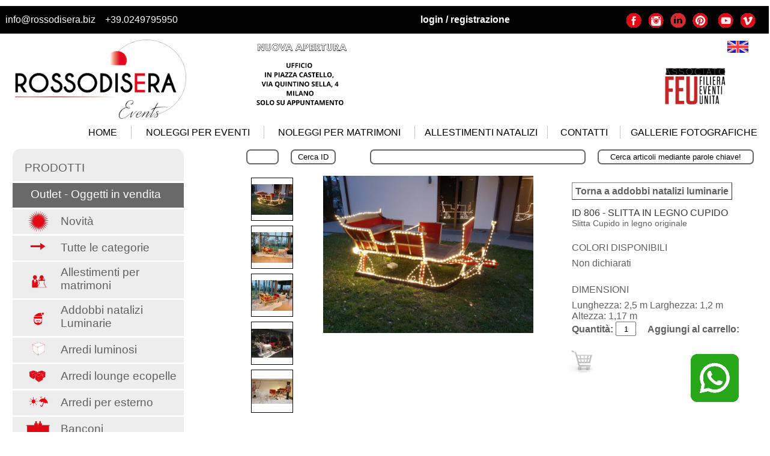

--- FILE ---
content_type: text/html; charset=utf-8
request_url: https://www.rossodisera.biz/Noleggi/AziendeNoleggi3Dettagli.aspx?ID=806&Categoria=Addobbi%20natalizi%20Luminarie
body_size: 64743
content:


<!DOCTYPE html PUBLIC "-//W3C//DTD XHTML 1.0 Transitional//EN" "http://www.w3.org/TR/xhtml1/DTD/xhtml1-transitional.dtd">



<html xmlns="http://www.w3.org/1999/xhtml" lang="it-it">
<head id="Head"><title>
	Noleggio addobbi natalizi luminarie a Milano: Slitta in legno Cupido
</title><meta name="robots" content="all" /><meta http-equiv="content-language" content="it-it" /><meta name="Googlebot" content="all" /><meta name="AUTHOR" content="rossodisera" /><meta name="location" content="milano, lombardia, italia" /><meta name="Robots" content="index,follow" /><meta name="keywords" content="Rossodisera - Hermitage, Rossodisera, Rosso di sera, hermitage, Milano, Lombardia, Italia, noleggio, affitto, locale, locali, location, loft, locations, cena aziendale, cene aziendali, evento, eventi, festa, feste, festa aziendale, feste aziendali, serata, milano di sera, Fuorisalone, Salone del mobile" /><link rel="shortcut icon" href="../ImmaginiWeb/IconaRossodisera.gif" type="image/ico" /><link href="../css/Standard2017.css" rel="stylesheet" type="text/css" /><link href="../css/Menu2017.css" rel="stylesheet" type="text/css" /><link href="../css/CategorieNoleggi.css" rel="stylesheet" type="text/css" /><meta name="google-translate-customization" content="2d7666769338dd06-4cde3c8578fe0928-gfa593739d1345ca2-13" />
    <script type="text/javascript">
        (function (w, d, s, l, i) {
            w[l] = w[l] || []; w[l].push({ 'gtm.start': new Date().getTime(), event: 'gtm.js' });
            var f = d.getElementsByTagName(s)[0],j=d.createElement(s),dl=l!='dataLayer'?'&l='+l:'';j.async=true;j.src='https://www.googletagmanager.com/gtm.js?id='+i+dl;f.parentNode.insertBefore(j,f);
        })(window, document, 'script', 'dataLayer', 'GTM-W3MTZFSQ');
    </script>
    <!-- End Google Tag Manager -->
<meta name="description" content="Noleggio addobbi natalizi luminarie a Milano: Slitta in legno Cupido: Slitta Cupido in legno original" /><link id="hyperCanonical" rel="canonical" href="https://www.rossodisera.biz/Noleggi/AziendeNoleggi3Dettagli.aspx?ID=806&amp;Categoria=Addobbi natalizi Luminarie" /><link id="hyperIT" rel="alternate" hreflang="it" href="https://www.rossodisera.biz/Noleggi/AziendeNoleggi3Dettagli.aspx?ID=806&amp;Categoria=addobbi%20natalizi%20luminarie" /><link id="hyperENG" rel="alternate" hreflang="en" href="https://www.rossodisera.biz/Noleggi/englishAziendeNoleggi3Dettagli.aspx?ID=806&amp;Categoria=christmas%20lights%20decorations" /><meta name="google-site-verification" content="n81QwAr3iiXAIQG6sZrbUZK5ECKoOTE53xLExZ7SfM8" /></head>
<body id="bodyPagina" title="Slitta in legno Cupido a noleggio" onkeypress="EffettuaRicerca(event)">

    <form name="form1" method="post" action="./AziendeNoleggi3Dettagli.aspx?ID=806&amp;Categoria=Addobbi+natalizi+Luminarie" onsubmit="javascript:return WebForm_OnSubmit();" id="form1">
<div>
<input type="hidden" name="__EVENTTARGET" id="__EVENTTARGET" value="" />
<input type="hidden" name="__EVENTARGUMENT" id="__EVENTARGUMENT" value="" />
<input type="hidden" name="__VIEWSTATE" id="__VIEWSTATE" value="/wEPDwUKMTEzNjQzNDE0Nw9kFgQCAg9kFgICEQ8WAh4EaHJlZgV5aHR0cHM6Ly93d3cucm9zc29kaXNlcmEuYml6L05vbGVnZ2kvZW5nbGlzaEF6aWVuZGVOb2xlZ2dpM0RldHRhZ2xpLmFzcHg/[base64]/[base64]/[base64]" />
</div>

<script type="text/javascript">
//<![CDATA[
var theForm = document.forms['form1'];
if (!theForm) {
    theForm = document.form1;
}
function __doPostBack(eventTarget, eventArgument) {
    if (!theForm.onsubmit || (theForm.onsubmit() != false)) {
        theForm.__EVENTTARGET.value = eventTarget;
        theForm.__EVENTARGUMENT.value = eventArgument;
        theForm.submit();
    }
}
//]]>
</script>


<script src="/WebResource.axd?d=0O9fyfxp2bku94txuA2Fj104znpCYXl_sAZ-Gh2Nop3gJoZ4oCGxFWYIKk-kzQu7HP9Cnfg8USY-mLf2HoSPD9w0HA6Teb9m5Wc95AQM6mo1&amp;t=638901598200000000" type="text/javascript"></script>


<script src="/WebResource.axd?d=Km9ZIXXVvzWGP1SY7nj1T4WlvFP5olCS0sf2jxanvIXkevYGYlLYxrT6K677zChPymL0doQMcCQdr4nrGgY6eWKb9b5PxRHFIWgPSAwn81w1&amp;t=638901598200000000" type="text/javascript"></script>
<script type="text/javascript">
//<![CDATA[
function WebForm_OnSubmit() {
if (typeof(ValidatorOnSubmit) == "function" && ValidatorOnSubmit() == false) return false;
return true;
}
//]]>
</script>

<div>

	<input type="hidden" name="__VIEWSTATEGENERATOR" id="__VIEWSTATEGENERATOR" value="876688AE" />
	<input type="hidden" name="__EVENTVALIDATION" id="__EVENTVALIDATION" value="/[base64]/ITCOlgyXnCV84h84sl2ienPV58vC6Wp1UR9Sh6TD+R2P8BjAeDXg/YbP0XXMstKUZu/HM3Dm5ALlzUwa/DV8ilAznew0j3d3PH/md2GlvWFtLPqnWfw=" />
</div>
        <input type="hidden" name="hiddenDeltaY" id="hiddenDeltaY" value="0" />
        <input type="hidden" name="hiddenIStart" id="hiddenIStart" />
        <input type="hidden" name="hiddenIEnd" id="hiddenIEnd" />
        <div>

            

<!-- Google Tag Manager (noscript) -->
<noscript><iframe src="https://www.googletagmanager.com/ns.html?id=GTM-W3MTZFSQ"
height="0" width="0" style="display:none;visibility:hidden"></iframe></noscript>
<!-- End Google Tag Manager (noscript) -->

<!-- Google tag (gtag.js) -->
<script async src="https://www.googletagmanager.com/gtag/js?id=G-N6GTE0CHT4"></script>
<script>
  window.dataLayer = window.dataLayer || [];
  function gtag(){dataLayer.push(arguments);}
  gtag('js', new Date());

  gtag('config', 'G-N6GTE0CHT4');
</script>

<table id="Intestazione_tableIntestazione" border="0" style="width:100%;margin-top: 10px; border: 0px; border-collapse: collapse">
	<tr style="background-color: #dddddd">
		<td style="background-color: #000000; color: #ffffff; padding: 14px; text-align: left; vertical-align: middle; width: 380px"><a href="mailto:info@rossodisera.biz" style="color: #ffffff; text-decoration: none;">info@rossodisera.biz</a>&nbsp;&nbsp;&nbsp;&nbsp;<a id="Intestazione_HyperLink1" href="tel:+390249795950" style="color: #ffffff; text-decoration: none">+39.0249795950</a></td><td colspan="2" style="background-color: #000000; text-align: right">

            <table Align="right">
                <tr>
                    <td>
                        <a id="Intestazione_hyperStoricoCarrelli" title="Visualizza lo storico dei carrelli!" href="StoricoRichieste.aspx" style="border:1px solid #ffffff;width:200px;font-weight:bold;margin-right:0px;color:#ffffff;display:none;text-decoration:none;border-radius:2px;padding:2px 20px 2px 20px;font-size:15px;">
                            Storico Ordini
                        </a>
                    </td>
                    <td>
                        <a id="Intestazione_hyperCarrello" title="Visualizza il Carrello!" href="Carrello.aspx" style="display:none;"><img src="../ImmaginiWeb/iconaCarrello.png" style="margin-left: 20px" width="35" /></a>
                    </td>
                </tr>
            </table>

        </td><td style="padding-right: 20px; text-align: right; background-color: #000000"><a id="Intestazione_hyperLogin" href="../Login2017.aspx" style="color:#ffffff;display:block;font-weight:bold;text-decoration:none;">login / registrazione</a></td><td style="background-color: #000000"><input type="submit" name="Intestazione$cmdLogout" value="Logout" id="Intestazione_cmdLogout" style="border:2px solid #656565;width:70px;font-weight:bold;height:23px;color:#606060;display:none;border-radius:7px;margin-left:20px;padding:1px 10px 1px 10px;cursor:pointer;" /></td><td style=" padding-right: 16px; width: 230px; background-color: #000000"><table id="Intestazione_table1" Align="right" border="0" style="background-color: #000000">
			<tr style="height: 30px">
				<td style="width: 35px; padding-top: 3px; text-align: center; vertical-align: middle">
                        <a href="https://www.facebook.com/rossodiseraevents/" title="Rossodisera su Facebook" target="_blank">
                            <img src="../ImmaginiWeb/IconeESimboli2017/facebook2020.gif" alt="Rossodisera su Facebook" width="28" />
                        </a>
                    </td><td style="width: 35px; padding-top: 3px; text-align: center; vertical-align: middle">
                        <a href="https://www.instagram.com/rossodisera_events/" title="Rossodisera su Instagram" target="_blank">
                            <img src="../ImmaginiWeb/IconeESimboli2017/instagram2020.gif" alt="Rossodisera su Instagram" width="28" />
                        </a>
                    </td><td style="width: 35px; padding-top: 3px; text-align: center; vertical-align: middle">
                        <a href="https://www.linkedin.com/search/results/all/?fetchDeterministicClustersOnly=true&heroEntityKey=urn%3Ali%3Afsd_profile%3AACoAAAR_sqYBiIH1jAShK0Hqte3BI_S3jorkEMI&keywords=rossodisera%20events&origin=RICH_QUERY_TYPEAHEAD_HISTORY&position=0&searchId=01e05d67-98b3-4bc4-9f46-71e4b7b34ce4&spellCorrectionEnabled=true" title="Rossodisera on Linkedin" target="_blank">
                            <img src="../ImmaginiWeb/IconeESimboli2017/linkedin.gif" alt="Rossodisera on Instagram" width="28" />
                        </a>
                    </td><td style="width: 35px; padding-top: 3px; text-align: center; vertical-align: middle">
                        <a href="http://www.pinterest.com/rossodisera1/" title="Rossodisera su Pinterest" target="_blank">
                            <img src="../ImmaginiWeb/IconeESimboli2017/pinterest2020.gif" alt="Rossodisera su Pinterest" width="28" />
                        </a>
                    </td><td style="width: 35px; padding-top: 3px; text-align: center; vertical-align: middle"><img src="../ImmaginiWeb/IconeESimboli2017/youtube2020.gif" alt="Rossodisera su Youtube" width="28" /></td><td style="width: 35px; padding-top: 3px; text-align: center; vertical-align: middle"><img src="../ImmaginiWeb/IconeESimboli2017/vimeo2020.gif" alt="Rossodisera su Vimeo" width="28" /></td>
			</tr>
		</table></td>
	</tr><tr style="height: 30px">
		<td rowspan="2">
            <a href="https://www.rossodisera.biz" title="Rossodisera Hermitage - Organizzazione eventi, noleggio arredi attrezzature e servizi vari">
                <img src="../ImmaginiWeb/LOGO_ROSSODISERA_OK.png" width="285" style="border: solid 0px #000000; margin-left: 30px; margin-top: 10px" alt="Rossodisera Events socierà di organizzazione eventi e noleggio arredi e attrezzature" />
            </a>
        </td><td rowspan="2" style="text-align: center; vertical-align: middle; width: 185px">
            <img src="../ImmaginiWeb/Banner_Nuovo_Ufficio_solo_scritta_medium.jpg" width="180" />
        </td><td></td><td></td><td></td><td style="vertical-align: top; padding-top: 10px">

            <table id="tableLingueNew" align="right">
                <tr>
                    <td>
                    </td>
                    <td>
                        <a id="Intestazione_HyperLink3" title="Visualizza il Carrello!" href="Carrello.aspx" style="display: none"><img src="../ImmaginiWeb/carrello-ecommerce_cr.jpg" style="margin-left: 15px" width="47" /></a>
                    </td>
                    <td>
                        <a href="englishAziendeNoleggi3Dettagli.aspx?ID=806&Categoria=christmas%20lights%20decorations" id="Intestazione_linkInglese" title="Rossodisera Hermitage in English. Locations, equipents and furniture for events in Milan and not only.">
                            <img src="../greatbr.gif" border="0" width="35" alt="Rossodisera Hermitage in English. Locations, equipents and furniture for events in Milan and not only." />
                        </a>
                    </td>
                    <td style="padding-right: 25px; vertical-align: top">
                        <div id="google_translate_element" style="margin: 0px; vertical-align: top"></div><script type="text/javascript">
                            function googleTranslateElementInit() {
                                new google.translate.TranslateElement({ pageLanguage: 'it', layout: google.translate.TranslateElement.InlineLayout.SIMPLE }, 'google_translate_element');
                            }
                        </script><script type="text/javascript" src="//translate.google.com/translate_a/element.js?cb=googleTranslateElementInit"></script>
                    </td>
                </tr>
            </table>

        </td>
	</tr><tr>
		<td></td><td style="text-align: center; vertical-align: middle; width: 200px;"></td><td style="text-align: center; width: 160px"></td><td style="text-align: center; width: 160px">
            <img src="../ImmaginiWeb/LOGO-Feu-ASSOCIATO.jpg" width="120" height="67" />
        </td>
	</tr><tr>
		<td Align="left" colspan="6" style="text-align: left; padding-top: 10px;"><table Align="right" border="0">
			<tr>
				<td style="">

                        <ul id="MenuPrincipale" style="height: 25px; z-index: 1200">
                            <li id="Intestazione_liHome" style="width: 95px;">
                                <p>
                                    <a href="https://www.rossodisera.biz" id="Intestazione_linkHome" class="MenuPrincipale" title="Rossodisera Hermitage - Organizzazione eventi, attrezzature e arredi a Milano e non solo" style="">HOME</a>
                                </p>
                            </li><li id="Intestazione_liNoleggi" style="width: 220px">
                                <p>
                                    <a href="AziendeNoleggi2.aspx" id="Intestazione_linkNoleggi" class="MenuPrincipale" title="Noleggio arredi e attrezzature per eventi">NOLEGGI PER EVENTI</a>
                                </p>
                            </li><li id="Intestazione_liWedding" style="width: 250px">
                                <p>
                                    <a href="../WeddingPlanningMilano/WeddingPlannerMilano.aspx" id="Intestazione_A11" class="MenuPrincipale" title="Rossodisera Wedding Planner Milano: dai singli servizi legati ai matrimoni a Milano, Lombardia e non solo, all&#39;organizzazione completa">NOLEGGI PER MATRIMONI</a>
                                </p>
                            </li><li id="Intestazione_liNatale" style="width: 220px">
                                <p>
                                    <a href="AziendeNoleggi2.aspx?Categoria=addobbi natalizi luminarie" id="Intestazione_A12" class="MenuPrincipale" title="Noleggio di decorazioni e luminarie natalizie">ALLESTIMENTI NATALIZI</a>
                                </p>
                            </li><li id="Intestazione_li4" style="width: 120px">
                                <p>
                                    <a href="../ChiSiamo/AziendeContatti3.aspx" id="Intestazione_A6" class="MenuPrincipale" title="Contatti e recapiti">CONTATTI</a>
                                </p>
                            </li><li id="Intestazione_liCovEvents" style="width: 245px; border-right: 0px">
                                <p>
                                    <a href="../Fotogallery/Fotogallery3.aspx" id="Intestazione_linkGallerieFotografiche" class="MenuPrincipale" title="Le gallerie fotografiche dei nostri eventi">GALLERIE FOTOGRAFICHE</a>
                                </p>
                            </li>
                            
                            </li>
                        </ul>

                    </td>
			</tr>
		</table></td>
	</tr><tr>
		<td colspan="6" style="height: 10px"><a title="Conttataci via Whatsapp!" href="https://wa.me/393292168067">
                <img src="../ImmaginiWeb/SocialIcons/whatsapp_chat_icon.png" style="position: fixed; right: 50px; bottom: 50px; height: 80px; width: 80px; z-index: 1000" />
            </a></td>
	</tr>
</table>


            <table id="tablePrincipale" border="0" style="margin: 0px; border: 0px; width: 100%; border-collapse: collapse">
	<tr>
		<td style="min-width: 40px; width: 62px"></td><td style="width:1200px;min-width: 1200px"><table border="0" style="border-collapse: collapse; min-width: 1200px">
			<tr style="height:330px;">
				<td rowspan="2" style="padding: 1px 3px 3px 3px; width: 340px; min-width: 340px; vertical-align: top"><ul id="tableCategorieNoleggi_ulCategorieNoleggio" style="">
    <li class="Cappello"></li>
    <li class="Voci" id="liIntestazioneCategorieNoleggi"><span class="spanIntestazione" id="spanIntestazioneCategorieNoleggi">PRODOTTI</span></li>
    <li class="Voci" id="liInVendita" style="background-color: dimgrey"><a href="AziendeNoleggi2.aspx?InVendita=invendita"><span  class="spanIntestazione" id="spanInVendita" style="color: #ffffff; padding-left: 15px">Outlet - Oggetti in vendita</span></a></li>
<li id="tableCategorieNoleggi_ctl01_VoceNoleggi" class="Voci">
    <a id="tableCategorieNoleggi_ctl01_hyperVociNoleggi" title="Noleggio Novit&amp;#224;" href="AziendeNoleggi2.aspx?Categoria=novità"><table width="100%">
					<tr>
						<td style="vertical-align: middle; width: 41px">
                    <img src="../ImmaginiPrimaPaginaNoleggi/IconeCategorie/Novit%C3%A0.gif" id="tableCategorieNoleggi_ctl01_imgVociNoleggi" style="height:41px;width:41px;position:relative;top:-3px;" />
                </td>
						<td style="padding-left: 15px; vertical-align: bottom">
                    <span id="tableCategorieNoleggi_ctl01_spanVociNoleggi" class="spanVoci">Novit&#224;</span>
                </td>
					</tr>
				</table>
				</a>
</li>

<li id="tableCategorieNoleggi_ctl02_VoceNoleggi" class="Voci">
    <a id="tableCategorieNoleggi_ctl02_hyperVociNoleggi" title="Noleggio Tutte le categorie" href="AziendeNoleggi2.aspx?Categoria=tutte le categorie"><table width="100%">
					<tr>
						<td style="vertical-align: middle; width: 41px">
                    <img src="../ImmaginiPrimaPaginaNoleggi/IconeCategorie/Tutte%20le%20categorie.gif" id="tableCategorieNoleggi_ctl02_imgVociNoleggi" style="height:41px;width:41px;position:relative;top:-3px;" />
                </td>
						<td style="padding-left: 15px; vertical-align: bottom">
                    <span id="tableCategorieNoleggi_ctl02_spanVociNoleggi" class="spanVoci">Tutte le categorie</span>
                </td>
					</tr>
				</table>
				</a>
</li>

<li id="tableCategorieNoleggi_ctl03_VoceNoleggi" class="Voci" style="height:60px;">
    <a id="tableCategorieNoleggi_ctl03_hyperVociNoleggi" title="Noleggio Allestimenti per matrimoni" href="AziendeNoleggi2.aspx?Categoria=allestimenti per matrimoni"><table width="100%">
					<tr>
						<td style="vertical-align: middle; width: 41px">
                    <img src="../ImmaginiPrimaPaginaNoleggi/IconeCategorie/Allestimenti%20per%20matrimoni.gif" id="tableCategorieNoleggi_ctl03_imgVociNoleggi" style="height:41px;width:41px;position:relative;top:7px;left:0px;" />
                </td>
						<td style="padding-left: 15px; vertical-align: bottom">
                    <span id="tableCategorieNoleggi_ctl03_spanVociNoleggi" class="spanVoci" style="top:4px;">Allestimenti per matrimoni</span>
                </td>
					</tr>
				</table>
				</a>
</li>

<li id="tableCategorieNoleggi_ctl04_VoceNoleggi" class="Voci" style="height:60px;">
    <a id="tableCategorieNoleggi_ctl04_hyperVociNoleggi" title="Noleggio Addobbi natalizi Luminarie" href="AziendeNoleggi2.aspx?Categoria=addobbi natalizi luminarie"><table width="100%">
					<tr>
						<td style="vertical-align: middle; width: 41px">
                    <img src="../ImmaginiPrimaPaginaNoleggi/IconeCategorie/Addobbi%20natalizi%20Luminarie.gif" id="tableCategorieNoleggi_ctl04_imgVociNoleggi" style="height:41px;width:41px;position:relative;top:7px;left:0px;" />
                </td>
						<td style="padding-left: 15px; vertical-align: bottom">
                    <span id="tableCategorieNoleggi_ctl04_spanVociNoleggi" class="spanVoci" style="top:4px;">Addobbi natalizi Luminarie</span>
                </td>
					</tr>
				</table>
				</a>
</li>

<li id="tableCategorieNoleggi_ctl05_VoceNoleggi" class="Voci">
    <a id="tableCategorieNoleggi_ctl05_hyperVociNoleggi" title="Noleggio Arredi luminosi" href="AziendeNoleggi2.aspx?Categoria=arredi luminosi"><table width="100%">
					<tr>
						<td style="vertical-align: middle; width: 41px">
                    <img src="../ImmaginiPrimaPaginaNoleggi/IconeCategorie/Arredi%20luminosi.gif" id="tableCategorieNoleggi_ctl05_imgVociNoleggi" style="height:41px;width:41px;position:relative;top:-3px;" />
                </td>
						<td style="padding-left: 15px; vertical-align: bottom">
                    <span id="tableCategorieNoleggi_ctl05_spanVociNoleggi" class="spanVoci">Arredi luminosi</span>
                </td>
					</tr>
				</table>
				</a>
</li>

<li id="tableCategorieNoleggi_ctl06_VoceNoleggi" class="Voci">
    <a id="tableCategorieNoleggi_ctl06_hyperVociNoleggi" title="Noleggio Arredi lounge ecopelle" href="AziendeNoleggi2.aspx?Categoria=arredi lounge ecopelle"><table width="100%">
					<tr>
						<td style="vertical-align: middle; width: 41px">
                    <img src="../ImmaginiPrimaPaginaNoleggi/IconeCategorie/Arredi%20lounge%20ecopelle.gif" id="tableCategorieNoleggi_ctl06_imgVociNoleggi" style="height:41px;width:41px;position:relative;top:-3px;" />
                </td>
						<td style="padding-left: 15px; vertical-align: bottom">
                    <span id="tableCategorieNoleggi_ctl06_spanVociNoleggi" class="spanVoci">Arredi lounge ecopelle</span>
                </td>
					</tr>
				</table>
				</a>
</li>

<li id="tableCategorieNoleggi_ctl07_VoceNoleggi" class="Voci">
    <a id="tableCategorieNoleggi_ctl07_hyperVociNoleggi" title="Noleggio Arredi per esterno" href="AziendeNoleggi2.aspx?Categoria=arredi per esterno"><table width="100%">
					<tr>
						<td style="vertical-align: middle; width: 41px">
                    <img src="../ImmaginiPrimaPaginaNoleggi/IconeCategorie/Arredi%20per%20esterno.gif" id="tableCategorieNoleggi_ctl07_imgVociNoleggi" style="height:41px;width:41px;position:relative;top:-3px;" />
                </td>
						<td style="padding-left: 15px; vertical-align: bottom">
                    <span id="tableCategorieNoleggi_ctl07_spanVociNoleggi" class="spanVoci">Arredi per esterno</span>
                </td>
					</tr>
				</table>
				</a>
</li>

<li id="tableCategorieNoleggi_ctl08_VoceNoleggi" class="Voci">
    <a id="tableCategorieNoleggi_ctl08_hyperVociNoleggi" title="Noleggio Banconi" href="AziendeNoleggi2.aspx?Categoria=banconi"><table width="100%">
					<tr>
						<td style="vertical-align: middle; width: 41px">
                    <img src="../ImmaginiPrimaPaginaNoleggi/IconeCategorie/Banconi.gif" id="tableCategorieNoleggi_ctl08_imgVociNoleggi" style="height:41px;width:41px;position:relative;top:-3px;" />
                </td>
						<td style="padding-left: 15px; vertical-align: bottom">
                    <span id="tableCategorieNoleggi_ctl08_spanVociNoleggi" class="spanVoci">Banconi</span>
                </td>
					</tr>
				</table>
				</a>
</li>

<li id="tableCategorieNoleggi_ctl09_VoceNoleggi" class="Voci">
    <a id="tableCategorieNoleggi_ctl09_hyperVociNoleggi" title="Noleggio Divani Poltrone" href="AziendeNoleggi2.aspx?Categoria=divani poltrone"><table width="100%">
					<tr>
						<td style="vertical-align: middle; width: 41px">
                    <img src="../ImmaginiPrimaPaginaNoleggi/IconeCategorie/Divani%20Poltrone.gif" id="tableCategorieNoleggi_ctl09_imgVociNoleggi" style="height:41px;width:41px;position:relative;top:-3px;" />
                </td>
						<td style="padding-left: 15px; vertical-align: bottom">
                    <span id="tableCategorieNoleggi_ctl09_spanVociNoleggi" class="spanVoci">Divani Poltrone</span>
                </td>
					</tr>
				</table>
				</a>
</li>

<li id="tableCategorieNoleggi_ctl10_VoceNoleggi" class="Voci">
    <a id="tableCategorieNoleggi_ctl10_hyperVociNoleggi" title="Noleggio Pouf Panche" href="AziendeNoleggi2.aspx?Categoria=pouf panche"><table width="100%">
					<tr>
						<td style="vertical-align: middle; width: 41px">
                    <img src="../ImmaginiPrimaPaginaNoleggi/IconeCategorie/Pouf%20Panche.gif" id="tableCategorieNoleggi_ctl10_imgVociNoleggi" style="height:41px;width:41px;position:relative;top:-3px;" />
                </td>
						<td style="padding-left: 15px; vertical-align: bottom">
                    <span id="tableCategorieNoleggi_ctl10_spanVociNoleggi" class="spanVoci">Pouf Panche</span>
                </td>
					</tr>
				</table>
				</a>
</li>

<li id="tableCategorieNoleggi_ctl11_VoceNoleggi" class="Voci">
    <a id="tableCategorieNoleggi_ctl11_hyperVociNoleggi" title="Noleggio Lampade" href="AziendeNoleggi2.aspx?Categoria=lampade"><table width="100%">
					<tr>
						<td style="vertical-align: middle; width: 41px">
                    <img src="../ImmaginiPrimaPaginaNoleggi/IconeCategorie/Lampade.gif" id="tableCategorieNoleggi_ctl11_imgVociNoleggi" style="height:41px;width:41px;position:relative;top:-3px;" />
                </td>
						<td style="padding-left: 15px; vertical-align: bottom">
                    <span id="tableCategorieNoleggi_ctl11_spanVociNoleggi" class="spanVoci">Lampade</span>
                </td>
					</tr>
				</table>
				</a>
</li>

<li id="tableCategorieNoleggi_ctl12_VoceNoleggi" class="Voci">
    <a id="tableCategorieNoleggi_ctl12_hyperVociNoleggi" title="Noleggio Sedie" href="AziendeNoleggi2.aspx?Categoria=sedie"><table width="100%">
					<tr>
						<td style="vertical-align: middle; width: 41px">
                    <img src="../ImmaginiPrimaPaginaNoleggi/IconeCategorie/Sedie.gif" id="tableCategorieNoleggi_ctl12_imgVociNoleggi" style="height:41px;width:41px;position:relative;top:-3px;" />
                </td>
						<td style="padding-left: 15px; vertical-align: bottom">
                    <span id="tableCategorieNoleggi_ctl12_spanVociNoleggi" class="spanVoci">Sedie</span>
                </td>
					</tr>
				</table>
				</a>
</li>

<li id="tableCategorieNoleggi_ctl13_VoceNoleggi" class="Voci">
    <a id="tableCategorieNoleggi_ctl13_hyperVociNoleggi" title="Noleggio Sgabelli" href="AziendeNoleggi2.aspx?Categoria=sgabelli"><table width="100%">
					<tr>
						<td style="vertical-align: middle; width: 41px">
                    <img src="../ImmaginiPrimaPaginaNoleggi/IconeCategorie/Sgabelli.gif" id="tableCategorieNoleggi_ctl13_imgVociNoleggi" style="height:41px;width:41px;position:relative;top:-3px;" />
                </td>
						<td style="padding-left: 15px; vertical-align: bottom">
                    <span id="tableCategorieNoleggi_ctl13_spanVociNoleggi" class="spanVoci">Sgabelli</span>
                </td>
					</tr>
				</table>
				</a>
</li>

<li id="tableCategorieNoleggi_ctl14_VoceNoleggi" class="Voci">
    <a id="tableCategorieNoleggi_ctl14_hyperVociNoleggi" title="Noleggio Tavoli" href="AziendeNoleggi2.aspx?Categoria=tavoli"><table width="100%">
					<tr>
						<td style="vertical-align: middle; width: 41px">
                    <img src="../ImmaginiPrimaPaginaNoleggi/IconeCategorie/Tavoli.gif" id="tableCategorieNoleggi_ctl14_imgVociNoleggi" style="height:41px;width:41px;position:relative;top:-3px;" />
                </td>
						<td style="padding-left: 15px; vertical-align: bottom">
                    <span id="tableCategorieNoleggi_ctl14_spanVociNoleggi" class="spanVoci">Tavoli</span>
                </td>
					</tr>
				</table>
				</a>
</li>

<li id="tableCategorieNoleggi_ctl15_VoceNoleggi" class="Voci">
    <a id="tableCategorieNoleggi_ctl15_hyperVociNoleggi" title="Noleggio Tavolini" href="AziendeNoleggi2.aspx?Categoria=tavolini"><table width="100%">
					<tr>
						<td style="vertical-align: middle; width: 41px">
                    <img src="../ImmaginiPrimaPaginaNoleggi/IconeCategorie/Tavolini.gif" id="tableCategorieNoleggi_ctl15_imgVociNoleggi" style="height:41px;width:41px;position:relative;top:-3px;" />
                </td>
						<td style="padding-left: 15px; vertical-align: bottom">
                    <span id="tableCategorieNoleggi_ctl15_spanVociNoleggi" class="spanVoci">Tavolini</span>
                </td>
					</tr>
				</table>
				</a>
</li>

<li id="tableCategorieNoleggi_ctl16_VoceNoleggi" class="Voci">
    <a id="tableCategorieNoleggi_ctl16_hyperVociNoleggi" title="Noleggio Backstage Sfilate" href="AziendeNoleggi2.aspx?Categoria=backstage sfilate"><table width="100%">
					<tr>
						<td style="vertical-align: middle; width: 41px">
                    <img src="../ImmaginiPrimaPaginaNoleggi/IconeCategorie/Backstage%20Sfilate.gif" id="tableCategorieNoleggi_ctl16_imgVociNoleggi" style="height:41px;width:41px;position:relative;top:-3px;" />
                </td>
						<td style="padding-left: 15px; vertical-align: bottom">
                    <span id="tableCategorieNoleggi_ctl16_spanVociNoleggi" class="spanVoci">Backstage Sfilate</span>
                </td>
					</tr>
				</table>
				</a>
</li>

<li id="tableCategorieNoleggi_ctl17_VoceNoleggi" class="Voci">
    <a id="tableCategorieNoleggi_ctl17_hyperVociNoleggi" title="Noleggio Pavimenti e Palchi" href="AziendeNoleggi2.aspx?Categoria=pavimenti e palchi"><table width="100%">
					<tr>
						<td style="vertical-align: middle; width: 41px">
                    <img src="../ImmaginiPrimaPaginaNoleggi/IconeCategorie/Pavimenti%20e%20Palchi.gif" id="tableCategorieNoleggi_ctl17_imgVociNoleggi" style="height:41px;width:41px;position:relative;top:-3px;" />
                </td>
						<td style="padding-left: 15px; vertical-align: bottom">
                    <span id="tableCategorieNoleggi_ctl17_spanVociNoleggi" class="spanVoci">Pavimenti e Palchi</span>
                </td>
					</tr>
				</table>
				</a>
</li>

<li id="tableCategorieNoleggi_ctl18_VoceNoleggi" class="Voci">
    <a id="tableCategorieNoleggi_ctl18_hyperVociNoleggi" title="Noleggio Decorazioni" href="AziendeNoleggi2.aspx?Categoria=decorazioni"><table width="100%">
					<tr>
						<td style="vertical-align: middle; width: 41px">
                    <img src="../ImmaginiPrimaPaginaNoleggi/IconeCategorie/Decorazioni.gif" id="tableCategorieNoleggi_ctl18_imgVociNoleggi" style="height:41px;width:41px;position:relative;top:-3px;" />
                </td>
						<td style="padding-left: 15px; vertical-align: bottom">
                    <span id="tableCategorieNoleggi_ctl18_spanVociNoleggi" class="spanVoci">Decorazioni</span>
                </td>
					</tr>
				</table>
				</a>
</li>

<li id="tableCategorieNoleggi_ctl19_VoceNoleggi" class="Voci">
    <a id="tableCategorieNoleggi_ctl19_hyperVociNoleggi" title="Noleggio Audio Luci Video" href="AziendeNoleggi2.aspx?Categoria=audio luci video"><table width="100%">
					<tr>
						<td style="vertical-align: middle; width: 41px">
                    <img src="../ImmaginiPrimaPaginaNoleggi/IconeCategorie/Audio%20Luci%20Video.gif" id="tableCategorieNoleggi_ctl19_imgVociNoleggi" style="height:41px;width:41px;position:relative;top:-3px;" />
                </td>
						<td style="padding-left: 15px; vertical-align: bottom">
                    <span id="tableCategorieNoleggi_ctl19_spanVociNoleggi" class="spanVoci">Audio Luci Video</span>
                </td>
					</tr>
				</table>
				</a>
</li>

<li id="tableCategorieNoleggi_ctl20_VoceNoleggi" class="Voci" style="height:60px;">
    <a id="tableCategorieNoleggi_ctl20_hyperVociNoleggi" title="Noleggio Attrezzatura cucina Catering" href="AziendeNoleggi2.aspx?Categoria=attrezzatura cucina catering"><table width="100%">
					<tr>
						<td style="vertical-align: middle; width: 41px">
                    <img src="../ImmaginiPrimaPaginaNoleggi/IconeCategorie/Attrezzatura%20cucina%20Catering.gif" id="tableCategorieNoleggi_ctl20_imgVociNoleggi" style="height:41px;width:41px;position:relative;top:7px;left:0px;" />
                </td>
						<td style="padding-left: 15px; vertical-align: bottom">
                    <span id="tableCategorieNoleggi_ctl20_spanVociNoleggi" class="spanVoci" style="top:4px;">Attrezzatura cucina Catering</span>
                </td>
					</tr>
				</table>
				</a>
</li>

<li id="tableCategorieNoleggi_ctl21_VoceNoleggi" class="Voci">
    <a id="tableCategorieNoleggi_ctl21_hyperVociNoleggi" title="Noleggio Piante Vasi" href="AziendeNoleggi2.aspx?Categoria=piante vasi"><table width="100%">
					<tr>
						<td style="vertical-align: middle; width: 41px">
                    <img src="../ImmaginiPrimaPaginaNoleggi/IconeCategorie/Piante%20Vasi.gif" id="tableCategorieNoleggi_ctl21_imgVociNoleggi" style="height:41px;width:41px;position:relative;top:-3px;" />
                </td>
						<td style="padding-left: 15px; vertical-align: bottom">
                    <span id="tableCategorieNoleggi_ctl21_spanVociNoleggi" class="spanVoci">Piante Vasi</span>
                </td>
					</tr>
				</table>
				</a>
</li>

<li id="tableCategorieNoleggi_ctl22_VoceNoleggi" class="Voci">
    <a id="tableCategorieNoleggi_ctl22_hyperVociNoleggi" title="Noleggio Varie" href="AziendeNoleggi2.aspx?Categoria=varie"><table width="100%">
					<tr>
						<td style="vertical-align: middle; width: 41px">
                    <img src="../ImmaginiPrimaPaginaNoleggi/IconeCategorie/Varie.gif" id="tableCategorieNoleggi_ctl22_imgVociNoleggi" style="height:41px;width:41px;position:relative;top:-3px;" />
                </td>
						<td style="padding-left: 15px; vertical-align: bottom">
                    <span id="tableCategorieNoleggi_ctl22_spanVociNoleggi" class="spanVoci">Varie</span>
                </td>
					</tr>
				</table>
				</a>
</li>

<li id="tableCategorieNoleggi_ctl23_VoceNoleggi" class="Voci" style="height:60px;">
    <a id="tableCategorieNoleggi_ctl23_hyperVociNoleggi" title="Noleggio Tensostrutture Ombrelloni" href="AziendeNoleggi2.aspx?Categoria=tensostrutture ombrelloni"><table width="100%">
					<tr>
						<td style="vertical-align: middle; width: 41px">
                    <img src="../ImmaginiPrimaPaginaNoleggi/IconeCategorie/Tensostrutture%20Ombrelloni.gif" id="tableCategorieNoleggi_ctl23_imgVociNoleggi" style="height:41px;width:41px;position:relative;top:7px;left:0px;" />
                </td>
						<td style="padding-left: 15px; vertical-align: bottom">
                    <span id="tableCategorieNoleggi_ctl23_spanVociNoleggi" class="spanVoci" style="top:4px;">Tensostrutture Ombrelloni</span>
                </td>
					</tr>
				</table>
				</a>
</li>

<li id="tableCategorieNoleggi_ctl24_VoceNoleggi" class="Voci" style="height:60px;">
    <a id="tableCategorieNoleggi_ctl24_hyperVociNoleggi" title="Noleggio Raffrescatori Riscaldatori" href="AziendeNoleggi2.aspx?Categoria=raffrescatori riscaldatori"><table width="100%">
					<tr>
						<td style="vertical-align: middle; width: 41px">
                    <img src="../ImmaginiPrimaPaginaNoleggi/IconeCategorie/Raffrescatori%20Riscaldatori.gif" id="tableCategorieNoleggi_ctl24_imgVociNoleggi" style="height:41px;width:41px;position:relative;top:7px;left:0px;" />
                </td>
						<td style="padding-left: 15px; vertical-align: bottom">
                    <span id="tableCategorieNoleggi_ctl24_spanVociNoleggi" class="spanVoci" style="top:4px;">Raffrescatori Riscaldatori</span>
                </td>
					</tr>
				</table>
				</a>
</li>

<li id="tableCategorieNoleggi_ctl25_VoceNoleggi" class="Voci">
    <a id="tableCategorieNoleggi_ctl25_hyperVociNoleggi" title="Noleggio Tovaglie" href="AziendeNoleggi2.aspx?Categoria=tovaglie"><table width="100%">
					<tr>
						<td style="vertical-align: middle; width: 41px">
                    <img src="../ImmaginiPrimaPaginaNoleggi/IconeCategorie/Tovaglie.gif" id="tableCategorieNoleggi_ctl25_imgVociNoleggi" style="height:41px;width:41px;position:relative;top:-3px;" />
                </td>
						<td style="padding-left: 15px; vertical-align: bottom">
                    <span id="tableCategorieNoleggi_ctl25_spanVociNoleggi" class="spanVoci">Tovaglie</span>
                </td>
					</tr>
				</table>
				</a>
</li>

<li id="tableCategorieNoleggi_ctl26_VoceNoleggi" class="Voci">
    <a id="tableCategorieNoleggi_ctl26_hyperVociNoleggi" title="Noleggio Mise en place" href="AziendeNoleggi2.aspx?Categoria=mise en place"><table width="100%">
					<tr>
						<td style="vertical-align: middle; width: 41px">
                    <img src="../ImmaginiPrimaPaginaNoleggi/IconeCategorie/Mise%20en%20place.gif" id="tableCategorieNoleggi_ctl26_imgVociNoleggi" style="height:41px;width:41px;position:relative;top:-3px;" />
                </td>
						<td style="padding-left: 15px; vertical-align: bottom">
                    <span id="tableCategorieNoleggi_ctl26_spanVociNoleggi" class="spanVoci">Mise en place</span>
                </td>
					</tr>
				</table>
				</a>
</li>

<li id="tableCategorieNoleggi_ctl27_VoceNoleggi" class="Voci">
    <a id="tableCategorieNoleggi_ctl27_hyperVociNoleggi" title="Noleggio Feste Bambini" href="AziendeNoleggi2.aspx?Categoria=feste bambini"><table width="100%">
					<tr>
						<td style="vertical-align: middle; width: 41px">
                    <img src="../ImmaginiPrimaPaginaNoleggi/IconeCategorie/Feste%20Bambini.gif" id="tableCategorieNoleggi_ctl27_imgVociNoleggi" style="height:41px;width:41px;position:relative;top:-3px;" />
                </td>
						<td style="padding-left: 15px; vertical-align: bottom">
                    <span id="tableCategorieNoleggi_ctl27_spanVociNoleggi" class="spanVoci">Feste Bambini</span>
                </td>
					</tr>
				</table>
				</a>
</li>

<li id="tableCategorieNoleggi_ctl28_VoceNoleggi" class="Voci">
    <a id="tableCategorieNoleggi_ctl28_hyperVociNoleggi" title="Noleggio Linea Luxury" href="AziendeNoleggi2.aspx?Categoria=linea luxury"><table width="100%">
					<tr>
						<td style="vertical-align: middle; width: 41px">
                    <img src="../ImmaginiPrimaPaginaNoleggi/IconeCategorie/Linea%20Luxury.gif" id="tableCategorieNoleggi_ctl28_imgVociNoleggi" style="height:41px;width:41px;position:relative;top:-3px;" />
                </td>
						<td style="padding-left: 15px; vertical-align: bottom">
                    <span id="tableCategorieNoleggi_ctl28_spanVociNoleggi" class="spanVoci">Linea Luxury</span>
                </td>
					</tr>
				</table>
				</a>
</li>

<li id="tableCategorieNoleggi_ctl29_VoceNoleggi" class="Voci">
    <a id="tableCategorieNoleggi_ctl29_hyperVociNoleggi" title="Noleggio Shabby / Boho Chic" href="AziendeNoleggi2.aspx?Categoria=shabby / boho chic"><table width="100%">
					<tr>
						<td style="vertical-align: middle; width: 41px">
                    <img src="../ImmaginiPrimaPaginaNoleggi/IconeCategorie/Shabby%20Boho%20Chic.gif" id="tableCategorieNoleggi_ctl29_imgVociNoleggi" style="height:41px;width:41px;position:relative;top:-3px;" />
                </td>
						<td style="padding-left: 15px; vertical-align: bottom">
                    <span id="tableCategorieNoleggi_ctl29_spanVociNoleggi" class="spanVoci">Shabby / Boho Chic</span>
                </td>
					</tr>
				</table>
				</a>
</li>

<li id="tableCategorieNoleggi_ctl30_VoceNoleggi" class="Voci">
    <a id="tableCategorieNoleggi_ctl30_hyperVociNoleggi" title="Noleggio Articoli Vintage" href="AziendeNoleggi2.aspx?Categoria=articoli vintage"><table width="100%">
					<tr>
						<td style="vertical-align: middle; width: 41px">
                    <img src="../ImmaginiPrimaPaginaNoleggi/IconeCategorie/Articoli%20Vintage.gif" id="tableCategorieNoleggi_ctl30_imgVociNoleggi" style="height:41px;width:41px;position:relative;top:-3px;" />
                </td>
						<td style="padding-left: 15px; vertical-align: bottom">
                    <span id="tableCategorieNoleggi_ctl30_spanVociNoleggi" class="spanVoci">Articoli Vintage</span>
                </td>
					</tr>
				</table>
				</a>
</li>

<li id="tableCategorieNoleggi_ctl31_VoceNoleggi" class="Voci">
    <a id="tableCategorieNoleggi_ctl31_hyperVociNoleggi" title="Noleggio Design of Love" href="AziendeNoleggi2.aspx?Categoria=design of love"><table width="100%">
					<tr>
						<td style="vertical-align: middle; width: 41px">
                    <img src="../ImmaginiPrimaPaginaNoleggi/IconeCategorie/Design%20of%20Love.gif" id="tableCategorieNoleggi_ctl31_imgVociNoleggi" style="height:41px;width:41px;position:relative;top:-3px;" />
                </td>
						<td style="padding-left: 15px; vertical-align: bottom">
                    <span id="tableCategorieNoleggi_ctl31_spanVociNoleggi" class="spanVoci">Design of Love</span>
                </td>
					</tr>
				</table>
				</a>
</li>

<li id="tableCategorieNoleggi_ctl32_VoceNoleggi" class="Voci">
    <a id="tableCategorieNoleggi_ctl32_hyperVociNoleggi" title="Noleggio Misure Anti-Covid19" href="AziendeNoleggi2.aspx?Categoria=misure anti-covid19"><table width="100%">
					<tr>
						<td style="vertical-align: middle; width: 41px">
                    <img src="../ImmaginiPrimaPaginaNoleggi/IconeCategorie/Misure%20AntiCovid19.gif" id="tableCategorieNoleggi_ctl32_imgVociNoleggi" style="height:41px;width:41px;position:relative;top:-3px;" />
                </td>
						<td style="padding-left: 15px; vertical-align: bottom">
                    <span id="tableCategorieNoleggi_ctl32_spanVociNoleggi" class="spanVoci">Misure Anti-Covid19</span>
                </td>
					</tr>
				</table>
				</a>
</li>

<li id="tableCategorieNoleggi_ctl33_VoceNoleggi" class="Piede">
</li>

</ul>
</td><td Align="right" style="height:330px;padding: 0px; vertical-align: top"><table id="tableRicerca" border="0" style="margin-top: 0px; margin-left: -52px; width: 100%">
					<tr>
						<td align="left" style="width:180px;"><span id="ctl14" style="color:Red;display:none;"></span><input name="txtIDRicerca" type="text" id="txtIDRicerca" class="TextBoxPiccolo" style="height: 21px; margin-bottom: 10px; padding-left: 0px; text-align: center; width: 50px" /><input type="submit" name="cmdCercaID" value="Cerca ID" onclick="javascript:WebForm_DoPostBackWithOptions(new WebForm_PostBackOptions(&quot;cmdCercaID&quot;, &quot;&quot;, true, &quot;CercaID&quot;, &quot;&quot;, false, false))" id="cmdCercaID" title="Cerca articolo a noleggio tramite ID" class="TextBoxPiccolo" style="height: 25px; margin-left: 20px; margin-right: 0px; width: 75px" /></td><td align="right"><input name="txtParoleChiave" type="text" id="txtParoleChiave" title="E&#39; possibile indicare più parole e anche espressioni virgolettate. La ricerca avviene su tutte le categorie." class="TextBoxPiccolo" style="height: 21px; margin-bottom: 10px; padding-left: 5px; width: 350px" /><input type="submit" name="cmdCercaParoleChiave" value="Cerca articoli mediante parole chiave!" id="cmdCercaParoleChiave" title="Cerca le parole inserite fra gli articoli a noleggio in tutte le categorie" class="TextBoxPiccolo" onkeydown="EffettuaRicerca(event)" style="height: 25px; margin-left: 20px; margin-right: 5px; width: 260px" /><input type="hidden" name="HiddenRicerca" id="HiddenRicerca" /><input type="hidden" name="hiddenParoleChiave" id="hiddenParoleChiave" /></td>
					</tr>
				</table><table id="tableInquadramento" border="0" style="width: 100%; min-width: 850px;">
					<tr>
						<td valign="top" rowspan="2"><table id="tableFotine" border="0">
							<tr>
								<td id="tdFotina0" class="FotineNoleggi" Altezza="262" Larghezza="350" style="background-image:url(../Public/Noleggi/Mini/slitta%20cupido%20noleggio%20rossodisera%20events.jpg);">&nbsp; 
                                                        </td>
							</tr><tr>
								<td id="tdFotina1" class="FotineNoleggi" Altezza="262" Larghezza="350" style="background-image:url(../Public/Noleggi/Mini/IMG-20231201-WA0012.jpg);">&nbsp; 
                                                        </td>
							</tr><tr>
								<td id="tdFotina2" class="FotineNoleggi" Altezza="262" Larghezza="350" style="background-image:url(../Public/Noleggi/Mini/IMG-20231201-WA0013.jpg);">&nbsp; 
                                                        </td>
							</tr><tr>
								<td id="tdFotina3" class="FotineNoleggi" Altezza="248" Larghezza="350" style="background-image:url(../Public/Noleggi/Mini/noleggio%20slitta%20rossa%20Rossodisera%20Events.jpg);">&nbsp; 
                                                        </td>
							</tr><tr>
								<td id="tdFotina4" class="FotineNoleggi" Altezza="218" Larghezza="350" style="background-image:url(../Public/Noleggi/Mini/Noleggio%20rossodisera%20events%20SLITTA%20CUPIDO.jpg);">&nbsp; 
                                                        </td>
							</tr><tr>
								<td id="tdFotina5" class="FotineNoleggi" style="border:0px;">&nbsp; 
                                                        </td>
							</tr>
						</table></td><td id="CellaFoto"><img id="imgGrande" title="Noleggio Slitta in legno Cupido a Milano" onclick="VisualizzaFotoGrande(&#39;slitta cupido noleggio rossodisera events.jpg&#39;)" src="../Public/Noleggi/slitta%20cupido%20noleggio%20rossodisera%20events.jpg" alt="Slitta in legno Cupido" style="height:262px;width:350px;border-width:0px;cursor:pointer;" /></td><td rowspan="2" style="padding-top: 20px; vertical-align: top"><table id="table1" class="tableDettagliNoleggio" border="0">
							<tr>
								<td id="CellaDescrizione" rowspan="3" style="padding-left: 20px; vertical-align: top"><a id="hyperCategoria" href="AziendeNoleggi2.aspx?Categoria=addobbi natalizi luminarie" style="border: 1px #808080 outset; font-weight: bold; margin-left: 5px; padding: 5px; ">Torna a addobbi natalizi luminarie</a><br /><br />
                                                            <h1 id="TitoloAlPubblico" class="NomeNoleggio">ID 806 - SLITTA IN LEGNO CUPIDO<br /></h1><div id="divTestoAggiuntivo" style="margin: 0px; font-size: 14px; ">Slitta Cupido in legno originale<br><br></div><h3 id="TitoloColor" class="NomeNoleggio">COLORI DISPONIBILI</h3><div id="divColori">Non dichiarati</div><br />
                                                            <h3 id="hDimensioni" class="NomeNoleggio">DIMENSIONI</h3><div id="divDimensioni">Lunghezza: 2,5 m
Larghezza: 1,2 m
Altezza: 1,17 m<br /><br /></div>

                                                            <span style="font-weight: bold; position: relative; top: -16px;">Quantità:</span> 
                                                            <input name="txtQuantità" type="text" value="1" id="txtQuantità" onChange="AggiornaLink()" style="height: 20px; margin: 0px 15px 0px 0px; position: relative; top: -18px; text-align: center; vertical-align: middle; width: 30px" />
                                                            <span style="font-weight: bold; position: relative; top: -16px;">Aggiungi al carrello:</span>
                                                            <a id="hyperCarrello" rel="noindex" href="Carrello.aspx?Modo=Aggiungi&amp;Codice=806&amp;Categoria=Addobbi natalizi Luminarie"><img src="../ImmaginiWeb/carrellosmall.gif" id="imgCarrello" alt="Carrello" /></a></td>
							</tr>
						</table></td>
					</tr><tr>
						<td>
                                                &nbsp; 
                                            </td>
					</tr>
				</table></td>
			</tr><tr>

			</tr>
		</table></td><td></td>
	</tr>
</table>

             

<hr style="width: 100%; margin-top: 70px; margin-bottom: 40px" />
<table border="0" style="width: 100%; min-width: 1270px">
	<tr>
		<td style="width:320px;"></td><td align="center"><table id="Piedipagina2017speciale_TablePiedipagina" border="0" style="margin: 0px; border: 0px; width: 100%; min-width: 950px; border-collapse: collapse">
			<tr style="background-color: #ffffff">
				<td style="width: 33%">
                        <div style="font-size: 14px; text-align: left">
Rossodisera Events srl<br />
Via Eugenio Curiel 47<br />
20017 - Mazzo di Rho (MI)<br /><br />
<b>NUOVO UFFICIO IN PIAZZA CASTELLO MILANO</b><br />
Via Quintino Sella, 4<br />
Solo su appuntamento<br /><br />
Tel. +39-0249795950 - +39-3292168067<br />
Fax: +39-0249795950<br />
<a href="mailto:info@rossodisera.biz" style="margin-left: 4px">info@rossodisera.biz</a><br />
P.iva: 09498080960                            
                        </div>
                    </td><td style="width: 33%; text-align: center; vertical-align: top"><a id="Piedipagina2017speciale_HyperStripe" title="Paga con Stripe" href="https://buy.stripe.com/7sI5o1dFObgX9564gi" target="_blank">
                            <img src="../ImmaginiWeb/StripePayment2.png" alt="Paga con Paypal" width="150" height="69" />
                        </a></td><td style="width: 33%; text-align: center; vertical-align: top"><a id="Piedipagina2017speciale_hyperPaypal" href="../PagamentoPaypal.aspx" target="_blank">
                            <img src="../ImmaginiWeb/TastoPaypal.gif" alt="Paga con Paypal" style="height: 47px; width: 174px" />
                        </a></td>
			</tr>
		</table></td>
	</tr><tr style="height:140px;">
		<td align="center" colspan="2"><table id="Piedipagina2017speciale_tableCollegamentiRapidi" cellpadding="0" border="0" style="width: 100%; background-color: #d0d0d0; min-width: 950px; margin-top: 20px">
			<tr>
				<td style="width:320px;"></td><td colspan="2" style="border: 0px; height: 70px; padding-top: 0px; text-align: left; vertical-align: top">
                        <img src="../MaterialeSito2017/icona_per_linkSS2.gif" style="margin-top: 0px; margin-left: 25px; width: 128px; height: 50px; position: relative; top: -2px" />
                        <span style="position: relative; top: -28px; left: -115px">LINK RAPIDI</span>
                    </td>
			</tr><tr style="height:140px;">
				<td style="width:320px;"></td><td align="left" valign="top">
                        <ul class="ulLinkRapidispeciale">
                            <li>
                                <a id="Piedipagina2017speciale_HyperLink2" title="Location per eventi a Milano, in Lombardia e non solo" class="LinkRapidi" href="../Locations/AziendeLocations2.aspx">Location per Eventi</a>
                            </li>
                            <li>
                                <a id="Piedipagina2017speciale_HyperLink3" title="Location suggestive particolarmente adatte per matrimoni" class="LinkRapidi" href="https://www.rossodisera.biz/Locations/AziendeLocations2.aspx?PerMatrimoni=location per matrimoni">Location per Matrimoni</a>
                            </li>
                            <li>
                                <a id="Piedipagina2017speciale_HyperLink4" title="Location particolarmente indicate per il Fuorisalone" class="LinkRapidi" href="https://www.rossodisera.biz/Locations/AziendeLocations2.aspx?PerFuorisalone=location per fuorisalone">Location per Fuorisalone</a>
                            </li>
                            <li>
                                <a id="Piedipagina2017speciale_HyperLink5" title="Location particolarmente adatte ad ospitare feste" class="LinkRapidi" href="../Locations/AziendeLocations2.aspx?PerFeste=location per feste">Location per Feste</a>
                            </li>
                        </ul>
                    </td><td align="left" valign="top">
                        <ul class="ulLinkRapidispeciale">
                            <li>
                                <a id="Piedipagina2017speciale_HyperLink6" title="Noleggio arredi lounge per eventi: panche pouf poltroncine etc" class="LinkRapidi" href="AziendeNoleggi2.aspx?Categoria=arredi%20lounge%20ecopelle">Noleggio Arredi Lounge</a>
                            </li>
                            <li>
                                <a id="Piedipagina2017speciale_HyperLink7" title="Noleggio arredi luminosi per eventi: tavoli e tavolini, panche e pouf" class="LinkRapidi" href="AziendeNoleggi2.aspx?Categoria=arredi%20luminosi">Noleggio Arredi Luminosi</a>
                            </li>
                            <li>
                                <a id="Piedipagina2017speciale_HyperLink8" title="Noleggio sedie per eventi" class="LinkRapidi" href="AziendeNoleggi2.aspx?Categoria=sedie">Noleggio Sedie Milano</a>
                            </li>
                            <li>
                                <a id="Piedipagina2017speciale_HyperLink9" title="Noleggio tavoli per eventi" class="LinkRapidi" href="AziendeNoleggi2.aspx?Categoria=tavoli">Noleggio Tavoli Milano</a>
                            </li>
                            <li>
                                <a id="Piedipagina2017speciale_HyperLink10" title="Noleggio attrezzature audio video e luci per eventi" class="LinkRapidi" href="AziendeNoleggi2.aspx?Categoria=audio%20luci%20video">Noleggio Attrezzature Audio Luci Video</a>
                            </li>
                            <li>
                                <a id="Piedipagina2017speciale_HyperLink11" title="Noleggio attrezzature per banqueting e catering per eventi" class="LinkRapidi" href="AziendeNoleggi2.aspx?Categoria=attrezzatura%20cucina%20catering">Noleggio Attrezzature per Catering</a>
                            </li>
                        </ul>
                    </td>
			</tr><tr style="height:140px;">
				<td style="width:320px;"></td><td align="left" valign="top">
                        <ul class="ulLinkRapidispeciale">
                            <li>
                                <a>
                                    Pacchetti completi per Matrimoni
                                </a>
                            </li>
                            <li>
                                <a>
                                    Catering e Banqueting per Matrimoni
                                </a>
                            </li>
                            <li>
                                <a>
                                    Allestimenti, Decorazioni, Flowerdesign
                                </a>
                            </li>
                            <li>
                                <a>
                                    Servizi per Matrimoni
                                </a>
                            </li>
                        </ul>
                    </td><td align="left" valign="top">
                        <ul class="ulLinkRapidispeciale">
                            <li>
                                <a id="Piedipagina2017speciale_HyperLink12" title="Organizzazione eventi privati e aziendali a Milano, in Lombardia e non solo" class="LinkRapidi" href="../OrganizzazioneEventiMilano/OrganizzazioneEventiMilano.aspx">Organizzazione Eventi Milano</a>
                            </li>
                            <li>
                                <a id="Piedipagina2017speciale_HyperLink13" title="Organizzazione matrimoni e servizi per wedding e matrimoni" class="LinkRapidi" href="../WeddingPlanningMilano/WeddingPlannerMilano.aspx">Wedding Planner Milano</a>
                            </li>
                            <li>
                                <a id="Piedipagina2017speciale_HyperLink14" title="Organizzazione completa di matrimoni a Milano, Lombardia e non solo" class="LinkRapidi" href="../WeddingPlanningMilano/WeddingPlannerMilano.aspx">Organizzazione Matrimoni Milano</a>
                            </li>
                            <li>
                                <a id="Piedipagina2017speciale_HyperLink15" title="Organizzazione feste private e aziendali a Milano non solo" class="LinkRapidi" href="../Feste/Feste3.aspx">Organizzazione feste a Milano</a>
                            </li>
                        </ul>
                    </td>
			</tr><tr>
				<td align="right" valign="bottom" colspan="3" style="font-size: 12px; padding-bottom: 15px; padding-right: 50px">
                        All rights reserved &#169 Rossodisera Events
                    </td>
			</tr><tr>
				<td align="center" colspan="5">
                        <br />
                        <br />
                        <!-- Inizio Codice ShinyStat -->
                        <script src="//codice.shinystat.com/cgi-bin/getcod.cgi?USER=rossodisera"></script>
                        <noscript>
                        <a href="https://www.shinystat.com/it/" target="_top">
                        <img src="//www.shinystat.com/cgi-bin/shinystat.cgi?USER=rossodisera" alt="Statistiche web" style="border:0px" /></a>
                        </noscript>
                        <!-- Fine Codice ShinyStat -->
                        <br />
                        <br />
                        <a href="../Risorse/Risorse.aspx" style="color: DarkGray" target="_blank">Risorse Amministratori</a><br />
                        <a href="../RisorseCollaboratoriTop/RisorseCollaboratoriTop.aspx" target="_blank" style="color: DarkGray">Risorse Collaboratori+</a><br />
                        <br />
                        <br />
                        <div style="color: #121212; font-size: 13px">
                            website by
                            <a id="Piedipagina2017speciale_HyperLink21" href="http://www.milanofotografo.it" style="color: #575656; font-size: 13px"><b>&nbsp;www.milanofotografo.it</b></a>
                        </div>
                    </td>
			</tr>
		</table></td>
	</tr>
</table>




<script type="text/javascript">
    if (window.location.href.search("milanofotografo") != -1 || window.location.href.search("mf=mf") != -1) {
        for (var i = 0; i <= document.links.length - 1; i++) {
            hrefLink = document.links[i]
            if (hrefLink.search.length == 0) {
                document.links[i].href = document.links[i].href + "?mf=mf"
            } else {
                document.links[i].href = document.links[i].href + "&mf=mf"
            }
        }
    }
</script>

            <input type="hidden" name="hiddenFotoGrande" id="hiddenFotoGrande" value="slitta cupido noleggio rossodisera events.jpg" />

            <br />
            <br />
        </div>
        <div id="ValidationSummary1" style="color:Red;display:none;">

</div>
    
<script type="text/javascript">
//<![CDATA[
var Page_ValidationSummaries =  new Array(document.getElementById("ValidationSummary1"));
var Page_Validators =  new Array(document.getElementById("ctl14"));
//]]>
</script>

<script type="text/javascript">
//<![CDATA[
var ctl14 = document.all ? document.all["ctl14"] : document.getElementById("ctl14");
ctl14.controltovalidate = "txtIDRicerca";
ctl14.errormessage = "L\'ID deve essere un numero";
ctl14.display = "None";
ctl14.validationGroup = "CercaID";
ctl14.evaluationfunction = "RegularExpressionValidatorEvaluateIsValid";
ctl14.validationexpression = "\\d+";
var ValidationSummary1 = document.all ? document.all["ValidationSummary1"] : document.getElementById("ValidationSummary1");
ValidationSummary1.showmessagebox = "True";
ValidationSummary1.showsummary = "False";
ValidationSummary1.validationGroup = "CercaID";
//]]>
</script>


<script type="text/javascript">
//<![CDATA[

var Page_ValidationActive = false;
if (typeof(ValidatorOnLoad) == "function") {
    ValidatorOnLoad();
}

function ValidatorOnSubmit() {
    if (Page_ValidationActive) {
        return ValidatorCommonOnSubmit();
    }
    else {
        return true;
    }
}
        //]]>
</script>
</form>
    <form action="https://www.paypal.com/cgi-bin/webscr" method="post">
    </form>
</body>
</html>


<script language="JavaScript">
<!--
var Foto = new Array
var CellaFoto = document.getElementById("CellaFoto")
var FotoOriginali = new Array
var imgGrande = document.getElementById("imgGrande")
var hiddenFotoGrande = document.getElementById("hiddenFotoGrande")
var hyperCarrello = document.getElementById("hyperCarrello")
var tableFotine = document.getElementById("tableFotine")
var txtQuantità = document.getElementById("txtQuantità")
var txtParoleChiave = document.getElementById("txtParoleChiave")

var Fotine = document.getElementsByClassName("FotineNoleggi")

if (document.all) {
    for (i = 0; i < Fotine.length; i++) {
        Fotine[i].style.item("cursor") = "pointer"
        Fotine[i].attachEvent("onclick", VisualizzaFoto)
    }
} else {
    for (i = 0; i < Fotine.length; i++) {
        Fotine[i].style.cursor = "pointer"
        Fotine[i].addEventListener("click", VisualizzaFoto, false)
    }
}



function EffettuaRicerca(event) {
    if (event.keyCode == 13) {
        event.preventDefault()
        window.location.href = "AziendeNoleggi2.aspx?" + "Categoria=%20tutte%20le%20categorie&Ricerca=Ricerca&ParoleChiave=" + txtParoleChiave.value.replace(" ","%20")
    }
}


function CaricaFoto() {
    for (var i = 0; i < Foto.length; i++) {
        FotoOriginali[i] = new Image
        FotoOriginali[i].src = Foto[i].src.replace("Mini/","")
    }
}

function VisualizzaFoto(e) {
    var Altezza
    var Larghezza
    var target = e.srcElement || e.target;
    var urlImmagine = e.srcElement.style.backgroundImage.replace("Mini", "")
    urlImmagine = urlImmagine.substring(5, urlImmagine.length - 2)
    imgGrande.setAttribute("src", "")
    imgGrande.style.height = document.getElementById(target.id).getAttribute("Altezza") + "px"
    imgGrande.style.width = document.getElementById(target.id).getAttribute("Larghezza") + "px"
    imgGrande.setAttribute("src", urlImmagine)
    hiddenFotoGrande.value = urlImmagine.replace("../Public/Noleggi/Medie/","")
}

function Evidenzia(ElementID) {
document.getElementById(ElementID).style.textDecoration = "underline"
return
}

function Normale(ElementID) {
document.getElementById(ElementID).style.textDecoration = "none"
return
}

function AggiornaLink() {
    if (hyperCarrello.href.indexOf("Quantita") != -1) {
        hyperCarrello.href = hyperCarrello.href.substring(0, hyperCarrello.href.indexOf("Quantita") - 1)
        hyperCarrello.href += "&Quantita=" + txtQuantità.value
    } else {
        hyperCarrello.href += "&Quantita=" + txtQuantità.value
    }
}


function VisualizzaFotoGrande(Foto) {
    var newWindow = window.open("../VisualizzatoreFotoGrande.aspx?Immagine=" + document.getElementById("imgGrande").src, "", "height=900,width=1100")
}

</script>

